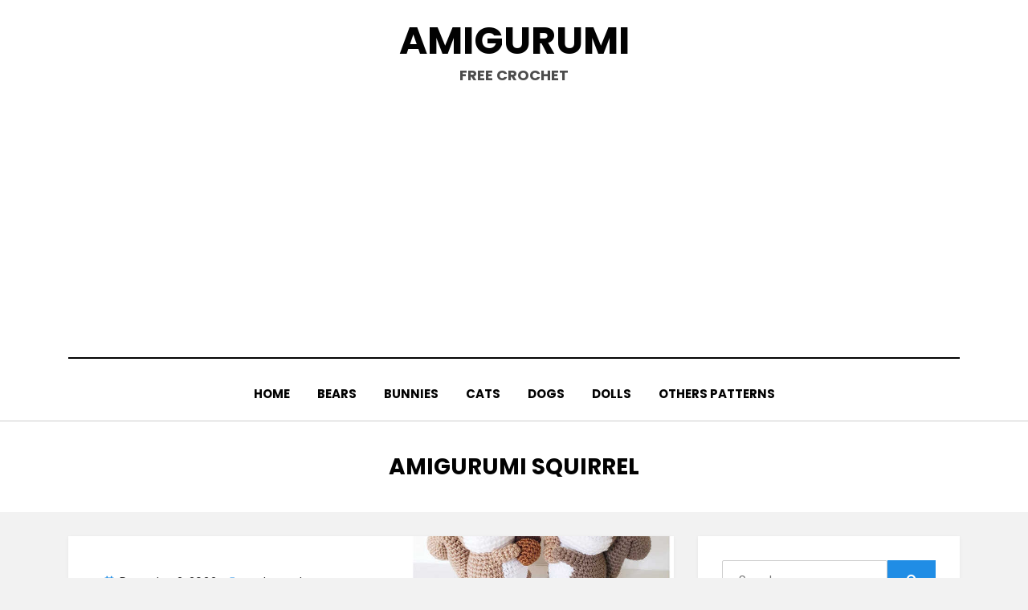

--- FILE ---
content_type: text/html; charset=UTF-8
request_url: https://amigurumicrochet.blogkb.com/category/amigurumi-squirrel/
body_size: 10423
content:
<!DOCTYPE html>
<html lang="en-US">
<head>
<script async src="https://pagead2.googlesyndication.com/pagead/js/adsbygoogle.js?client=ca-pub-7537877207905768" crossorigin="anonymous" type="259e9b09851b435eb7c38df8-text/javascript"></script>
<meta name="p:domain_verify" content="e1eb47a521149ac9441d444044dc859c"/>
<!-- Global site tag (gtag.js) - Google Analytics -->
<script async src="https://www.googletagmanager.com/gtag/js?id=UA-135037241-7" type="259e9b09851b435eb7c38df8-text/javascript"></script>
<script type="259e9b09851b435eb7c38df8-text/javascript">
window.dataLayer = window.dataLayer || [];
function gtag(){dataLayer.push(arguments);}
gtag('js', new Date());
gtag('config', 'UA-135037241-7');
</script>
<meta charset="UTF-8">
<meta name="viewport" content="width=device-width, initial-scale=1.0">
<link rel="profile" href="https://gmpg.org/xfn/11">
<title>Amigurumi Squirrel &#8211; Amigurumi</title>
<style>
#wpadminbar #wp-admin-bar-wccp_free_top_button .ab-icon:before {
content: "\f160";
color: #02CA02;
top: 3px;
}
#wpadminbar #wp-admin-bar-wccp_free_top_button .ab-icon {
transform: rotate(45deg);
}
</style>
<meta name='robots' content='max-image-preview:large' />
<style>img:is([sizes="auto" i], [sizes^="auto," i]) { contain-intrinsic-size: 3000px 1500px }</style>
<link rel='dns-prefetch' href='//fonts.googleapis.com' />
<link rel="alternate" type="application/rss+xml" title="Amigurumi &raquo; Feed" href="https://amigurumicrochet.blogkb.com/feed/" />
<link rel="alternate" type="application/rss+xml" title="Amigurumi &raquo; Comments Feed" href="https://amigurumicrochet.blogkb.com/comments/feed/" />
<link rel="alternate" type="application/rss+xml" title="Amigurumi &raquo; Amigurumi Squirrel Category Feed" href="https://amigurumicrochet.blogkb.com/category/amigurumi-squirrel/feed/" />
<!-- <link rel='stylesheet' id='wp-block-library-css' href='https://amigurumicrochet.blogkb.com/wp-includes/css/dist/block-library/style.min.css?ver=6.8.1' type='text/css' media='all' /> -->
<link rel="stylesheet" type="text/css" href="//amigurumicrochet.blogkb.com/wp-content/cache/wpfc-minified/eu4ycczc/77zh.css" media="all"/>
<style id='classic-theme-styles-inline-css' type='text/css'>
/*! This file is auto-generated */
.wp-block-button__link{color:#fff;background-color:#32373c;border-radius:9999px;box-shadow:none;text-decoration:none;padding:calc(.667em + 2px) calc(1.333em + 2px);font-size:1.125em}.wp-block-file__button{background:#32373c;color:#fff;text-decoration:none}
</style>
<style id='global-styles-inline-css' type='text/css'>
:root{--wp--preset--aspect-ratio--square: 1;--wp--preset--aspect-ratio--4-3: 4/3;--wp--preset--aspect-ratio--3-4: 3/4;--wp--preset--aspect-ratio--3-2: 3/2;--wp--preset--aspect-ratio--2-3: 2/3;--wp--preset--aspect-ratio--16-9: 16/9;--wp--preset--aspect-ratio--9-16: 9/16;--wp--preset--color--black: #000000;--wp--preset--color--cyan-bluish-gray: #abb8c3;--wp--preset--color--white: #ffffff;--wp--preset--color--pale-pink: #f78da7;--wp--preset--color--vivid-red: #cf2e2e;--wp--preset--color--luminous-vivid-orange: #ff6900;--wp--preset--color--luminous-vivid-amber: #fcb900;--wp--preset--color--light-green-cyan: #7bdcb5;--wp--preset--color--vivid-green-cyan: #00d084;--wp--preset--color--pale-cyan-blue: #8ed1fc;--wp--preset--color--vivid-cyan-blue: #0693e3;--wp--preset--color--vivid-purple: #9b51e0;--wp--preset--gradient--vivid-cyan-blue-to-vivid-purple: linear-gradient(135deg,rgba(6,147,227,1) 0%,rgb(155,81,224) 100%);--wp--preset--gradient--light-green-cyan-to-vivid-green-cyan: linear-gradient(135deg,rgb(122,220,180) 0%,rgb(0,208,130) 100%);--wp--preset--gradient--luminous-vivid-amber-to-luminous-vivid-orange: linear-gradient(135deg,rgba(252,185,0,1) 0%,rgba(255,105,0,1) 100%);--wp--preset--gradient--luminous-vivid-orange-to-vivid-red: linear-gradient(135deg,rgba(255,105,0,1) 0%,rgb(207,46,46) 100%);--wp--preset--gradient--very-light-gray-to-cyan-bluish-gray: linear-gradient(135deg,rgb(238,238,238) 0%,rgb(169,184,195) 100%);--wp--preset--gradient--cool-to-warm-spectrum: linear-gradient(135deg,rgb(74,234,220) 0%,rgb(151,120,209) 20%,rgb(207,42,186) 40%,rgb(238,44,130) 60%,rgb(251,105,98) 80%,rgb(254,248,76) 100%);--wp--preset--gradient--blush-light-purple: linear-gradient(135deg,rgb(255,206,236) 0%,rgb(152,150,240) 100%);--wp--preset--gradient--blush-bordeaux: linear-gradient(135deg,rgb(254,205,165) 0%,rgb(254,45,45) 50%,rgb(107,0,62) 100%);--wp--preset--gradient--luminous-dusk: linear-gradient(135deg,rgb(255,203,112) 0%,rgb(199,81,192) 50%,rgb(65,88,208) 100%);--wp--preset--gradient--pale-ocean: linear-gradient(135deg,rgb(255,245,203) 0%,rgb(182,227,212) 50%,rgb(51,167,181) 100%);--wp--preset--gradient--electric-grass: linear-gradient(135deg,rgb(202,248,128) 0%,rgb(113,206,126) 100%);--wp--preset--gradient--midnight: linear-gradient(135deg,rgb(2,3,129) 0%,rgb(40,116,252) 100%);--wp--preset--font-size--small: 13px;--wp--preset--font-size--medium: 20px;--wp--preset--font-size--large: 36px;--wp--preset--font-size--x-large: 42px;--wp--preset--spacing--20: 0.44rem;--wp--preset--spacing--30: 0.67rem;--wp--preset--spacing--40: 1rem;--wp--preset--spacing--50: 1.5rem;--wp--preset--spacing--60: 2.25rem;--wp--preset--spacing--70: 3.38rem;--wp--preset--spacing--80: 5.06rem;--wp--preset--shadow--natural: 6px 6px 9px rgba(0, 0, 0, 0.2);--wp--preset--shadow--deep: 12px 12px 50px rgba(0, 0, 0, 0.4);--wp--preset--shadow--sharp: 6px 6px 0px rgba(0, 0, 0, 0.2);--wp--preset--shadow--outlined: 6px 6px 0px -3px rgba(255, 255, 255, 1), 6px 6px rgba(0, 0, 0, 1);--wp--preset--shadow--crisp: 6px 6px 0px rgba(0, 0, 0, 1);}:where(.is-layout-flex){gap: 0.5em;}:where(.is-layout-grid){gap: 0.5em;}body .is-layout-flex{display: flex;}.is-layout-flex{flex-wrap: wrap;align-items: center;}.is-layout-flex > :is(*, div){margin: 0;}body .is-layout-grid{display: grid;}.is-layout-grid > :is(*, div){margin: 0;}:where(.wp-block-columns.is-layout-flex){gap: 2em;}:where(.wp-block-columns.is-layout-grid){gap: 2em;}:where(.wp-block-post-template.is-layout-flex){gap: 1.25em;}:where(.wp-block-post-template.is-layout-grid){gap: 1.25em;}.has-black-color{color: var(--wp--preset--color--black) !important;}.has-cyan-bluish-gray-color{color: var(--wp--preset--color--cyan-bluish-gray) !important;}.has-white-color{color: var(--wp--preset--color--white) !important;}.has-pale-pink-color{color: var(--wp--preset--color--pale-pink) !important;}.has-vivid-red-color{color: var(--wp--preset--color--vivid-red) !important;}.has-luminous-vivid-orange-color{color: var(--wp--preset--color--luminous-vivid-orange) !important;}.has-luminous-vivid-amber-color{color: var(--wp--preset--color--luminous-vivid-amber) !important;}.has-light-green-cyan-color{color: var(--wp--preset--color--light-green-cyan) !important;}.has-vivid-green-cyan-color{color: var(--wp--preset--color--vivid-green-cyan) !important;}.has-pale-cyan-blue-color{color: var(--wp--preset--color--pale-cyan-blue) !important;}.has-vivid-cyan-blue-color{color: var(--wp--preset--color--vivid-cyan-blue) !important;}.has-vivid-purple-color{color: var(--wp--preset--color--vivid-purple) !important;}.has-black-background-color{background-color: var(--wp--preset--color--black) !important;}.has-cyan-bluish-gray-background-color{background-color: var(--wp--preset--color--cyan-bluish-gray) !important;}.has-white-background-color{background-color: var(--wp--preset--color--white) !important;}.has-pale-pink-background-color{background-color: var(--wp--preset--color--pale-pink) !important;}.has-vivid-red-background-color{background-color: var(--wp--preset--color--vivid-red) !important;}.has-luminous-vivid-orange-background-color{background-color: var(--wp--preset--color--luminous-vivid-orange) !important;}.has-luminous-vivid-amber-background-color{background-color: var(--wp--preset--color--luminous-vivid-amber) !important;}.has-light-green-cyan-background-color{background-color: var(--wp--preset--color--light-green-cyan) !important;}.has-vivid-green-cyan-background-color{background-color: var(--wp--preset--color--vivid-green-cyan) !important;}.has-pale-cyan-blue-background-color{background-color: var(--wp--preset--color--pale-cyan-blue) !important;}.has-vivid-cyan-blue-background-color{background-color: var(--wp--preset--color--vivid-cyan-blue) !important;}.has-vivid-purple-background-color{background-color: var(--wp--preset--color--vivid-purple) !important;}.has-black-border-color{border-color: var(--wp--preset--color--black) !important;}.has-cyan-bluish-gray-border-color{border-color: var(--wp--preset--color--cyan-bluish-gray) !important;}.has-white-border-color{border-color: var(--wp--preset--color--white) !important;}.has-pale-pink-border-color{border-color: var(--wp--preset--color--pale-pink) !important;}.has-vivid-red-border-color{border-color: var(--wp--preset--color--vivid-red) !important;}.has-luminous-vivid-orange-border-color{border-color: var(--wp--preset--color--luminous-vivid-orange) !important;}.has-luminous-vivid-amber-border-color{border-color: var(--wp--preset--color--luminous-vivid-amber) !important;}.has-light-green-cyan-border-color{border-color: var(--wp--preset--color--light-green-cyan) !important;}.has-vivid-green-cyan-border-color{border-color: var(--wp--preset--color--vivid-green-cyan) !important;}.has-pale-cyan-blue-border-color{border-color: var(--wp--preset--color--pale-cyan-blue) !important;}.has-vivid-cyan-blue-border-color{border-color: var(--wp--preset--color--vivid-cyan-blue) !important;}.has-vivid-purple-border-color{border-color: var(--wp--preset--color--vivid-purple) !important;}.has-vivid-cyan-blue-to-vivid-purple-gradient-background{background: var(--wp--preset--gradient--vivid-cyan-blue-to-vivid-purple) !important;}.has-light-green-cyan-to-vivid-green-cyan-gradient-background{background: var(--wp--preset--gradient--light-green-cyan-to-vivid-green-cyan) !important;}.has-luminous-vivid-amber-to-luminous-vivid-orange-gradient-background{background: var(--wp--preset--gradient--luminous-vivid-amber-to-luminous-vivid-orange) !important;}.has-luminous-vivid-orange-to-vivid-red-gradient-background{background: var(--wp--preset--gradient--luminous-vivid-orange-to-vivid-red) !important;}.has-very-light-gray-to-cyan-bluish-gray-gradient-background{background: var(--wp--preset--gradient--very-light-gray-to-cyan-bluish-gray) !important;}.has-cool-to-warm-spectrum-gradient-background{background: var(--wp--preset--gradient--cool-to-warm-spectrum) !important;}.has-blush-light-purple-gradient-background{background: var(--wp--preset--gradient--blush-light-purple) !important;}.has-blush-bordeaux-gradient-background{background: var(--wp--preset--gradient--blush-bordeaux) !important;}.has-luminous-dusk-gradient-background{background: var(--wp--preset--gradient--luminous-dusk) !important;}.has-pale-ocean-gradient-background{background: var(--wp--preset--gradient--pale-ocean) !important;}.has-electric-grass-gradient-background{background: var(--wp--preset--gradient--electric-grass) !important;}.has-midnight-gradient-background{background: var(--wp--preset--gradient--midnight) !important;}.has-small-font-size{font-size: var(--wp--preset--font-size--small) !important;}.has-medium-font-size{font-size: var(--wp--preset--font-size--medium) !important;}.has-large-font-size{font-size: var(--wp--preset--font-size--large) !important;}.has-x-large-font-size{font-size: var(--wp--preset--font-size--x-large) !important;}
:where(.wp-block-post-template.is-layout-flex){gap: 1.25em;}:where(.wp-block-post-template.is-layout-grid){gap: 1.25em;}
:where(.wp-block-columns.is-layout-flex){gap: 2em;}:where(.wp-block-columns.is-layout-grid){gap: 2em;}
:root :where(.wp-block-pullquote){font-size: 1.5em;line-height: 1.6;}
</style>
<!-- <link rel='stylesheet' id='jpibfi-style-css' href='https://amigurumicrochet.blogkb.com/wp-content/plugins/jquery-pin-it-button-for-images/css/client.css?ver=3.0.6' type='text/css' media='all' /> -->
<!-- <link rel='stylesheet' id='amphibious-bootstrap-grid-css' href='https://amigurumicrochet.blogkb.com/wp-content/themes/amphibious/css/bootstrap-grid.css?ver=6.8.1' type='text/css' media='all' /> -->
<!-- <link rel='stylesheet' id='font-awesome-5-css' href='https://amigurumicrochet.blogkb.com/wp-content/themes/amphibious/css/fontawesome-all.css?ver=6.8.1' type='text/css' media='all' /> -->
<link rel="stylesheet" type="text/css" href="//amigurumicrochet.blogkb.com/wp-content/cache/wpfc-minified/qgv5f4ml/77zh.css" media="all"/>
<link rel='stylesheet' id='amphibious-fonts-css' href='https://fonts.googleapis.com/css?family=Poppins%3A400%2C400i%2C700%2C700i%7CRubik%3A400%2C400i%2C700%2C700i&#038;subset=latin%2Clatin-ext' type='text/css' media='all' />
<!-- <link rel='stylesheet' id='amphibious-style-css' href='https://amigurumicrochet.blogkb.com/wp-content/themes/amphibious/style.css?ver=6.8.1' type='text/css' media='all' /> -->
<link rel="stylesheet" type="text/css" href="//amigurumicrochet.blogkb.com/wp-content/cache/wpfc-minified/7j42eocf/77zh.css" media="all"/>
<style id='amphibious-style-inline-css' type='text/css'>
.archive-title-control { clip: rect(1px, 1px, 1px, 1px); position: absolute; }
</style>
<script src='//amigurumicrochet.blogkb.com/wp-content/cache/wpfc-minified/mcgdkcvs/77zh.js' type="259e9b09851b435eb7c38df8-text/javascript"></script>
<!-- <script type="text/javascript" src="https://amigurumicrochet.blogkb.com/wp-includes/js/jquery/jquery.min.js?ver=3.7.1" id="jquery-core-js"></script> -->
<!-- <script type="text/javascript" src="https://amigurumicrochet.blogkb.com/wp-includes/js/jquery/jquery-migrate.min.js?ver=3.4.1" id="jquery-migrate-js"></script> -->
<link rel="https://api.w.org/" href="https://amigurumicrochet.blogkb.com/wp-json/" /><link rel="alternate" title="JSON" type="application/json" href="https://amigurumicrochet.blogkb.com/wp-json/wp/v2/categories/186" /><link rel="EditURI" type="application/rsd+xml" title="RSD" href="https://amigurumicrochet.blogkb.com/xmlrpc.php?rsd" />
<meta name="generator" content="WordPress 6.8.1" />
<style type="text/css">
a.pinit-button.custom span {
}
.pinit-hover {
opacity: 0.8 !important;
filter: alpha(opacity=80) !important;
}
a.pinit-button {
border-bottom: 0 !important;
box-shadow: none !important;
margin-bottom: 0 !important;
}
a.pinit-button::after {
display: none;
}</style>
<script id="wpcp_disable_selection" type="259e9b09851b435eb7c38df8-text/javascript">
var image_save_msg='You are not allowed to save images!';
var no_menu_msg='Context Menu disabled!';
var smessage = "Content is protected !!";
function disableEnterKey(e)
{
var elemtype = e.target.tagName;
elemtype = elemtype.toUpperCase();
if (elemtype == "TEXT" || elemtype == "TEXTAREA" || elemtype == "INPUT" || elemtype == "PASSWORD" || elemtype == "SELECT" || elemtype == "OPTION" || elemtype == "EMBED")
{
elemtype = 'TEXT';
}
if (e.ctrlKey){
var key;
if(window.event)
key = window.event.keyCode;     //IE
else
key = e.which;     //firefox (97)
//if (key != 17) alert(key);
if (elemtype!= 'TEXT' && (key == 97 || key == 65 || key == 67 || key == 99 || key == 88 || key == 120 || key == 26 || key == 85  || key == 86 || key == 83 || key == 43 || key == 73))
{
if(wccp_free_iscontenteditable(e)) return true;
show_wpcp_message('You are not allowed to copy content or view source');
return false;
}else
return true;
}
}
/*For contenteditable tags*/
function wccp_free_iscontenteditable(e)
{
var e = e || window.event; // also there is no e.target property in IE. instead IE uses window.event.srcElement
var target = e.target || e.srcElement;
var elemtype = e.target.nodeName;
elemtype = elemtype.toUpperCase();
var iscontenteditable = "false";
if(typeof target.getAttribute!="undefined" ) iscontenteditable = target.getAttribute("contenteditable"); // Return true or false as string
var iscontenteditable2 = false;
if(typeof target.isContentEditable!="undefined" ) iscontenteditable2 = target.isContentEditable; // Return true or false as boolean
if(target.parentElement.isContentEditable) iscontenteditable2 = true;
if (iscontenteditable == "true" || iscontenteditable2 == true)
{
if(typeof target.style!="undefined" ) target.style.cursor = "text";
return true;
}
}
////////////////////////////////////
function disable_copy(e)
{	
var e = e || window.event; // also there is no e.target property in IE. instead IE uses window.event.srcElement
var elemtype = e.target.tagName;
elemtype = elemtype.toUpperCase();
if (elemtype == "TEXT" || elemtype == "TEXTAREA" || elemtype == "INPUT" || elemtype == "PASSWORD" || elemtype == "SELECT" || elemtype == "OPTION" || elemtype == "EMBED")
{
elemtype = 'TEXT';
}
if(wccp_free_iscontenteditable(e)) return true;
var isSafari = /Safari/.test(navigator.userAgent) && /Apple Computer/.test(navigator.vendor);
var checker_IMG = '';
if (elemtype == "IMG" && checker_IMG == 'checked' && e.detail >= 2) {show_wpcp_message(alertMsg_IMG);return false;}
if (elemtype != "TEXT")
{
if (smessage !== "" && e.detail == 2)
show_wpcp_message(smessage);
if (isSafari)
return true;
else
return false;
}	
}
//////////////////////////////////////////
function disable_copy_ie()
{
var e = e || window.event;
var elemtype = window.event.srcElement.nodeName;
elemtype = elemtype.toUpperCase();
if(wccp_free_iscontenteditable(e)) return true;
if (elemtype == "IMG") {show_wpcp_message(alertMsg_IMG);return false;}
if (elemtype != "TEXT" && elemtype != "TEXTAREA" && elemtype != "INPUT" && elemtype != "PASSWORD" && elemtype != "SELECT" && elemtype != "OPTION" && elemtype != "EMBED")
{
return false;
}
}	
function reEnable()
{
return true;
}
document.onkeydown = disableEnterKey;
document.onselectstart = disable_copy_ie;
if(navigator.userAgent.indexOf('MSIE')==-1)
{
document.onmousedown = disable_copy;
document.onclick = reEnable;
}
function disableSelection(target)
{
//For IE This code will work
if (typeof target.onselectstart!="undefined")
target.onselectstart = disable_copy_ie;
//For Firefox This code will work
else if (typeof target.style.MozUserSelect!="undefined")
{target.style.MozUserSelect="none";}
//All other  (ie: Opera) This code will work
else
target.onmousedown=function(){return false}
target.style.cursor = "default";
}
//Calling the JS function directly just after body load
window.onload = function(){disableSelection(document.body);};
//////////////////special for safari Start////////////////
var onlongtouch;
var timer;
var touchduration = 1000; //length of time we want the user to touch before we do something
var elemtype = "";
function touchstart(e) {
var e = e || window.event;
// also there is no e.target property in IE.
// instead IE uses window.event.srcElement
var target = e.target || e.srcElement;
elemtype = window.event.srcElement.nodeName;
elemtype = elemtype.toUpperCase();
if(!wccp_pro_is_passive()) e.preventDefault();
if (!timer) {
timer = setTimeout(onlongtouch, touchduration);
}
}
function touchend() {
//stops short touches from firing the event
if (timer) {
clearTimeout(timer);
timer = null;
}
onlongtouch();
}
onlongtouch = function(e) { //this will clear the current selection if anything selected
if (elemtype != "TEXT" && elemtype != "TEXTAREA" && elemtype != "INPUT" && elemtype != "PASSWORD" && elemtype != "SELECT" && elemtype != "EMBED" && elemtype != "OPTION")	
{
if (window.getSelection) {
if (window.getSelection().empty) {  // Chrome
window.getSelection().empty();
} else if (window.getSelection().removeAllRanges) {  // Firefox
window.getSelection().removeAllRanges();
}
} else if (document.selection) {  // IE?
document.selection.empty();
}
return false;
}
};
document.addEventListener("DOMContentLoaded", function(event) { 
window.addEventListener("touchstart", touchstart, false);
window.addEventListener("touchend", touchend, false);
});
function wccp_pro_is_passive() {
var cold = false,
hike = function() {};
try {
const object1 = {};
var aid = Object.defineProperty(object1, 'passive', {
get() {cold = true}
});
window.addEventListener('test', hike, aid);
window.removeEventListener('test', hike, aid);
} catch (e) {}
return cold;
}
/*special for safari End*/
</script>
<script id="wpcp_disable_Right_Click" type="259e9b09851b435eb7c38df8-text/javascript">
document.ondragstart = function() { return false;}
function nocontext(e) {
return false;
}
document.oncontextmenu = nocontext;
</script>
<style>
.unselectable
{
-moz-user-select:none;
-webkit-user-select:none;
cursor: default;
}
html
{
-webkit-touch-callout: none;
-webkit-user-select: none;
-khtml-user-select: none;
-moz-user-select: none;
-ms-user-select: none;
user-select: none;
-webkit-tap-highlight-color: rgba(0,0,0,0);
}
</style>
<script id="wpcp_css_disable_selection" type="259e9b09851b435eb7c38df8-text/javascript">
var e = document.getElementsByTagName('body')[0];
if(e)
{
e.setAttribute('unselectable',"on");
}
</script>
</head>
<body class="archive category category-amigurumi-squirrel category-186 wp-theme-amphibious unselectable hfeed has-site-branding has-wide-layout has-right-sidebar">
<div id="page" class="site-wrapper site">
<a class="skip-link screen-reader-text" href="#content">Skip to content</a>
<header id="masthead" class="site-header">
<div class="container">
<div class="row">
<div class="col">
<div class="site-header-inside-wrapper">
<div class="site-branding-wrapper">
<div class="site-logo-wrapper"></div>
<div class="site-branding">
<p class="site-title"><a href="https://amigurumicrochet.blogkb.com/" title="Amigurumi" rel="home">Amigurumi</a></p>
<p class="site-description">
Free Crochet		</p>
</div>
</div><!-- .site-branding-wrapper -->
<nav id="site-navigation" class="main-navigation">
<div class="main-navigation-inside">
<div class="toggle-menu-wrapper">
<a href="#header-menu-responsive" title="Menu" class="toggle-menu-control">
<span class="toggle-menu-label">Menu</span>
</a>
</div>
<div class="site-header-menu-wrapper site-header-menu-responsive-wrapper"><ul id="menu-1" class="site-header-menu site-header-menu-responsive"><li id="menu-item-43" class="menu-item menu-item-type-custom menu-item-object-custom menu-item-home menu-item-43"><a href="https://amigurumicrochet.blogkb.com">Home</a></li>
<li id="menu-item-375" class="menu-item menu-item-type-taxonomy menu-item-object-category menu-item-375"><a href="https://amigurumicrochet.blogkb.com/category/bears/">Bears</a></li>
<li id="menu-item-42" class="menu-item menu-item-type-taxonomy menu-item-object-category menu-item-42"><a href="https://amigurumicrochet.blogkb.com/category/bunnies/">Bunnies</a></li>
<li id="menu-item-376" class="menu-item menu-item-type-taxonomy menu-item-object-category menu-item-376"><a href="https://amigurumicrochet.blogkb.com/category/cats/">Cats</a></li>
<li id="menu-item-377" class="menu-item menu-item-type-taxonomy menu-item-object-category menu-item-377"><a href="https://amigurumicrochet.blogkb.com/category/dogs/">Dogs</a></li>
<li id="menu-item-378" class="menu-item menu-item-type-taxonomy menu-item-object-category menu-item-378"><a href="https://amigurumicrochet.blogkb.com/category/dolls/">Dolls</a></li>
<li id="menu-item-379" class="menu-item menu-item-type-taxonomy menu-item-object-category menu-item-379"><a href="https://amigurumicrochet.blogkb.com/category/others-patterns/">Others Patterns</a></li>
</ul></div>	</div><!-- .main-navigation-inside -->
</nav><!-- .main-navigation -->
</div><!-- .site-header-inside-wrapper -->
</div><!-- .col -->
</div><!-- .row -->
</div><!-- .container -->
</header><!-- #masthead -->
<div id="content" class="site-content">
<div class="page-header-wrapper">
<div class="container">
<div class="row">
<div class="col">
<header class="page-header">
<h1 class="page-title"><span class="archive-title-label archive-title-control">Category</span><span class="archive-title-sep archive-title-control">: </span><span class="archive-title-name"><span>Amigurumi Squirrel</span></span></h1>					</header><!-- .page-header -->
</div><!-- .col -->
</div><!-- .row -->
</div><!-- .container -->
</div><!-- .page-header-wrapper -->
<div class="site-content-inside">
<div class="container">
<div class="row">
<div id="primary" class="content-area col-16 col-sm-16 col-md-16 col-lg-11 col-xl-11 col-xxl-11">
<main id="main" class="site-main">
<div id="post-wrapper" class="post-wrapper post-wrapper-archive">
<div class="post-wrapper-hentry">
<article id="post-6677" class="post-6677 post type-post status-publish format-standard has-post-thumbnail hentry category-amigurumi category-amigurumi-free-patterns category-amigurumi-squirrel category-squirrel tag-amigurumi-squirrel tag-crochet-squirrel has-post-thumbnail-archive">
<div class="post-content-wrapper post-content-wrapper-archive">
<div class="entry-image-wrapper"><a href="https://amigurumicrochet.blogkb.com/amigurumi-squirrel-crochet-free-pattern/"><figure class="post-thumbnail" style="background-image: url(https://amigurumicrochet.blogkb.com/wp-content/uploads/2022/12/Amigurumi-Squirrel-Crochet-Free-Pattern15-567x1000.jpg);"></figure></a></div>
<div class="entry-data-wrapper">
<div class="entry-header-wrapper">
<div class="entry-meta entry-meta-header-before">
<span class="posted-on entry-meta-icon"><span class="screen-reader-text">Posted on</span><a href="https://amigurumicrochet.blogkb.com/amigurumi-squirrel-crochet-free-pattern/" rel="bookmark"><time class="entry-date published" datetime="2022-12-02T18:37:38+00:00">December 2, 2022</time><time class="updated" datetime="2024-11-09T11:05:02+00:00">November 9, 2024</time></a></span><span class="post-category cat-links entry-meta-icon"><a href="https://amigurumicrochet.blogkb.com/category/amigurumi/" title="amigurumi">amigurumi</a></span>					</div><!-- .entry-meta -->
<header class="entry-header">
<h2 class="entry-title"><a href="https://amigurumicrochet.blogkb.com/amigurumi-squirrel-crochet-free-pattern/" rel="bookmark">Amigurumi Squirrel Crochet Free Pattern</a></h2>					</header><!-- .entry-header -->
<div class="entry-meta entry-meta-header-after">
<span class="byline entry-meta-icon">by <span class="author vcard"><a class="entry-author-link url fn n" href="https://amigurumicrochet.blogkb.com/author/admin/" rel="author"><span class="entry-author-name">admin</span></a></span></span>					</div><!-- .entry-meta -->
</div><!-- .entry-header-wrapper -->
<div class="entry-summary">
<input class="jpibfi" type="hidden"><p>Materials• 1 piece snowball amigurumi (orange)• 1 piece of alize coton gold (taba)• 1 piece peria baby coton (cream)• Black rope to handle nose, eyebrow•&hellip;</p>
</div><!-- .entry-summary -->
<div class="more-link-wrapper"><a href="https://amigurumicrochet.blogkb.com/amigurumi-squirrel-crochet-free-pattern/" class="more-link">Read More</a></div>			</div><!-- .entry-data-wrapper -->
</div><!-- .post-content-wrapper -->
</article><!-- #post-## -->
</div><!-- .post-wrapper-hentry -->
<div class="post-wrapper-hentry">
<article id="post-4021" class="post-4021 post type-post status-publish format-standard has-post-thumbnail hentry category-amigurumi category-amigurumi-squirrel category-squirrel tag-amigurumi tag-amigurumi-crochet tag-amigurumi-free tag-amigurumi-free-patterns tag-amigurumi-squirrel tag-amigurumi-squirrel-free-patterm tag-crochet tag-crochet-amigurumi tag-free-amigurumi tag-free-amigurumi-patterns has-post-thumbnail-archive">
<div class="post-content-wrapper post-content-wrapper-archive">
<div class="entry-image-wrapper"><a href="https://amigurumicrochet.blogkb.com/amigurumi-squirrel-free-pattern/"><figure class="post-thumbnail" style="background-image: url(https://amigurumicrochet.blogkb.com/wp-content/uploads/2021/05/Amigurumi-Squirrel-Free-Pattern.jpg);"></figure></a></div>
<div class="entry-data-wrapper">
<div class="entry-header-wrapper">
<div class="entry-meta entry-meta-header-before">
<span class="posted-on entry-meta-icon"><span class="screen-reader-text">Posted on</span><a href="https://amigurumicrochet.blogkb.com/amigurumi-squirrel-free-pattern/" rel="bookmark"><time class="entry-date published" datetime="2021-05-03T15:31:18+00:00">May 3, 2021</time><time class="updated" datetime="2024-11-09T11:05:04+00:00">November 9, 2024</time></a></span><span class="post-category cat-links entry-meta-icon"><a href="https://amigurumicrochet.blogkb.com/category/amigurumi/" title="amigurumi">amigurumi</a></span>					</div><!-- .entry-meta -->
<header class="entry-header">
<h2 class="entry-title"><a href="https://amigurumicrochet.blogkb.com/amigurumi-squirrel-free-pattern/" rel="bookmark">Amigurumi Squirrel Free Pattern</a></h2>					</header><!-- .entry-header -->
<div class="entry-meta entry-meta-header-after">
<span class="byline entry-meta-icon">by <span class="author vcard"><a class="entry-author-link url fn n" href="https://amigurumicrochet.blogkb.com/author/admin/" rel="author"><span class="entry-author-name">admin</span></a></span></span>					</div><!-- .entry-meta -->
</div><!-- .entry-header-wrapper -->
<div class="entry-summary">
<input class="jpibfi" type="hidden"><p>MaterialsHimalaya Dolphin Baby yarn: 3 colors (orange #80316 – 1.5 skein, white #80301 and brown)5.0 mm and 2.0 mm crochet hook14 mm safety eyes18*13 mm&hellip;</p>
</div><!-- .entry-summary -->
<div class="more-link-wrapper"><a href="https://amigurumicrochet.blogkb.com/amigurumi-squirrel-free-pattern/" class="more-link">Read More</a></div>			</div><!-- .entry-data-wrapper -->
</div><!-- .post-content-wrapper -->
</article><!-- #post-## -->
</div><!-- .post-wrapper-hentry -->
</div><!-- .post-wrapper -->
</main><!-- #main -->
</div><!-- #primary -->
<div id="site-sidebar" class="sidebar-area col-16 col-sm-16 col-md-16 col-lg-5 col-xl-5 col-xxl-5">
<div id="secondary" class="sidebar widget-area sidebar-widget-area" role="complementary">
<aside id="search-2" class="widget widget_search">
<form role="search" method="get" class="search-form" action="https://amigurumicrochet.blogkb.com/">
<label>
<span class="screen-reader-text">Search for:</span>
<input type="search" class="search-field" placeholder="Search &hellip;" value="" name="s" title="Search for:" />
</label>
<button type="submit" class="search-submit"><span class="screen-reader-text">Search</span></button>
</form>
</aside>
<aside id="recent-posts-2" class="widget widget_recent_entries">
<h2 class="widget-title">Recent Posts</h2>
<ul>
<li>
<a href="https://amigurumicrochet.blogkb.com/cute-crochet-totoro-amigurumi-free-pattern/">Cute Crochet Totoro Amigurumi Free Pattern</a>
</li>
<li>
<a href="https://amigurumicrochet.blogkb.com/cute-crochet-squirrel-girl-amigurumi-free-pattern/">Cute Crochet Squirrel Girl Amigurumi Free Pattern</a>
</li>
<li>
<a href="https://amigurumicrochet.blogkb.com/cute-crochet-hippo-amigurumi-free-pattern/">Cute Crochet Hippo Amigurumi Free Pattern</a>
</li>
<li>
<a href="https://amigurumicrochet.blogkb.com/cute-crochet-hilda-doll-amigurumi-free-pattern/">Cute Crochet Hilda Doll Amigurumi Free Pattern</a>
</li>
<li>
<a href="https://amigurumicrochet.blogkb.com/cute-bird-tori-amigurumi-crochet-free-pattern/">Cute Bird Tori Amigurumi Crochet Free Pattern</a>
</li>
</ul>
</aside><aside id="archives-2" class="widget widget_archive"><h2 class="widget-title">Archives</h2>
<ul>
<li><a href='https://amigurumicrochet.blogkb.com/2025/02/'>February 2025</a></li>
<li><a href='https://amigurumicrochet.blogkb.com/2024/01/'>January 2024</a></li>
<li><a href='https://amigurumicrochet.blogkb.com/2023/06/'>June 2023</a></li>
<li><a href='https://amigurumicrochet.blogkb.com/2023/02/'>February 2023</a></li>
<li><a href='https://amigurumicrochet.blogkb.com/2023/01/'>January 2023</a></li>
<li><a href='https://amigurumicrochet.blogkb.com/2022/12/'>December 2022</a></li>
<li><a href='https://amigurumicrochet.blogkb.com/2022/11/'>November 2022</a></li>
<li><a href='https://amigurumicrochet.blogkb.com/2022/10/'>October 2022</a></li>
<li><a href='https://amigurumicrochet.blogkb.com/2022/06/'>June 2022</a></li>
<li><a href='https://amigurumicrochet.blogkb.com/2022/05/'>May 2022</a></li>
<li><a href='https://amigurumicrochet.blogkb.com/2022/04/'>April 2022</a></li>
<li><a href='https://amigurumicrochet.blogkb.com/2022/03/'>March 2022</a></li>
<li><a href='https://amigurumicrochet.blogkb.com/2022/02/'>February 2022</a></li>
<li><a href='https://amigurumicrochet.blogkb.com/2022/01/'>January 2022</a></li>
<li><a href='https://amigurumicrochet.blogkb.com/2021/12/'>December 2021</a></li>
<li><a href='https://amigurumicrochet.blogkb.com/2021/07/'>July 2021</a></li>
<li><a href='https://amigurumicrochet.blogkb.com/2021/05/'>May 2021</a></li>
<li><a href='https://amigurumicrochet.blogkb.com/2021/04/'>April 2021</a></li>
<li><a href='https://amigurumicrochet.blogkb.com/2021/03/'>March 2021</a></li>
<li><a href='https://amigurumicrochet.blogkb.com/2021/02/'>February 2021</a></li>
<li><a href='https://amigurumicrochet.blogkb.com/2021/01/'>January 2021</a></li>
<li><a href='https://amigurumicrochet.blogkb.com/2020/12/'>December 2020</a></li>
<li><a href='https://amigurumicrochet.blogkb.com/2020/11/'>November 2020</a></li>
<li><a href='https://amigurumicrochet.blogkb.com/2020/10/'>October 2020</a></li>
<li><a href='https://amigurumicrochet.blogkb.com/2020/08/'>August 2020</a></li>
<li><a href='https://amigurumicrochet.blogkb.com/2020/07/'>July 2020</a></li>
<li><a href='https://amigurumicrochet.blogkb.com/2020/06/'>June 2020</a></li>
</ul>
</aside><aside id="categories-2" class="widget widget_categories"><h2 class="widget-title">Categories</h2>
<ul>
<li class="cat-item cat-item-154"><a href="https://amigurumicrochet.blogkb.com/category/amigurum-snowman-free-pattern/">amigurum snowman free pattern</a>
</li>
<li class="cat-item cat-item-136"><a href="https://amigurumicrochet.blogkb.com/category/amigurumi/">amigurumi</a>
</li>
<li class="cat-item cat-item-231"><a href="https://amigurumicrochet.blogkb.com/category/amigurumi-bat/">amigurumi bat</a>
</li>
<li class="cat-item cat-item-130"><a href="https://amigurumicrochet.blogkb.com/category/amigurumi-bear/">Amigurumi Bear</a>
</li>
<li class="cat-item cat-item-162"><a href="https://amigurumicrochet.blogkb.com/category/amigurumi-bear-free-pattern/">amigurumi bear free pattern</a>
</li>
<li class="cat-item cat-item-178"><a href="https://amigurumicrochet.blogkb.com/category/amigurumi-bee/">amigurumi bee</a>
</li>
<li class="cat-item cat-item-208"><a href="https://amigurumicrochet.blogkb.com/category/amigurumi-bird/">amigurumi bird</a>
</li>
<li class="cat-item cat-item-181"><a href="https://amigurumicrochet.blogkb.com/category/amigurumi-bull/">amigurumi bull</a>
</li>
<li class="cat-item cat-item-172"><a href="https://amigurumicrochet.blogkb.com/category/amigurumi-bunny/">amigurumi bunny</a>
</li>
<li class="cat-item cat-item-173"><a href="https://amigurumicrochet.blogkb.com/category/amigurumi-bunny-free-pattern/">amigurumi bunny free pattern</a>
</li>
<li class="cat-item cat-item-167"><a href="https://amigurumicrochet.blogkb.com/category/amigurumi-calf/">amigurumi calf</a>
</li>
<li class="cat-item cat-item-168"><a href="https://amigurumicrochet.blogkb.com/category/amigurumi-calf-free-pattern/">amigurumi calf free pattern</a>
</li>
<li class="cat-item cat-item-133"><a href="https://amigurumicrochet.blogkb.com/category/amigurumi-cat/">amigurumi cat</a>
</li>
<li class="cat-item cat-item-134"><a href="https://amigurumicrochet.blogkb.com/category/amigurumi-cat-free-pattern/">amigurumi cat free pattern</a>
</li>
<li class="cat-item cat-item-238"><a href="https://amigurumicrochet.blogkb.com/category/amigurumi-chick/">amigurumi chick</a>
</li>
<li class="cat-item cat-item-128"><a href="https://amigurumicrochet.blogkb.com/category/amigurumi-christmas/">Amigurumi Christmas</a>
</li>
<li class="cat-item cat-item-129"><a href="https://amigurumicrochet.blogkb.com/category/amigurumi-christmas-bear/">Amigurumi Christmas Bear</a>
</li>
<li class="cat-item cat-item-254"><a href="https://amigurumicrochet.blogkb.com/category/amigurumi-cow/">amigurumi cow</a>
</li>
<li class="cat-item cat-item-261"><a href="https://amigurumicrochet.blogkb.com/category/amigurumi-crab/">amigurumi crab</a>
</li>
<li class="cat-item cat-item-234"><a href="https://amigurumicrochet.blogkb.com/category/amigurumi-deer/">amigurumi deer</a>
</li>
<li class="cat-item cat-item-155"><a href="https://amigurumicrochet.blogkb.com/category/amigurumi-dinosaur/">amigurumi dinosaur</a>
</li>
<li class="cat-item cat-item-156"><a href="https://amigurumicrochet.blogkb.com/category/amigurumi-dinosaur-free-pattern/">amigurumi dinosaur free pattern</a>
</li>
<li class="cat-item cat-item-127"><a href="https://amigurumicrochet.blogkb.com/category/amigurumi-dog/">Amigurumi Dog</a>
</li>
<li class="cat-item cat-item-160"><a href="https://amigurumicrochet.blogkb.com/category/amigurumi-dog-free-pattern/">amigurumi dog free pattern</a>
</li>
<li class="cat-item cat-item-139"><a href="https://amigurumicrochet.blogkb.com/category/amigurumi-doll/">amigurumi doll</a>
</li>
<li class="cat-item cat-item-140"><a href="https://amigurumicrochet.blogkb.com/category/amigurumi-doll-free-pattern/">amigurumi doll free pattern</a>
</li>
<li class="cat-item cat-item-223"><a href="https://amigurumicrochet.blogkb.com/category/amigurumi-donkey/">amigurumi donkey</a>
</li>
<li class="cat-item cat-item-273"><a href="https://amigurumicrochet.blogkb.com/category/amigurumi-duck/">amigurumi duck</a>
</li>
<li class="cat-item cat-item-147"><a href="https://amigurumicrochet.blogkb.com/category/amigurumi-elephant/">amigurumi elephant</a>
</li>
<li class="cat-item cat-item-152"><a href="https://amigurumicrochet.blogkb.com/category/amigurumi-elephant-free-pattern/">amigurumi elephant free pattern</a>
</li>
<li class="cat-item cat-item-216"><a href="https://amigurumicrochet.blogkb.com/category/amigurumi-elf/">amigurumi elf</a>
</li>
<li class="cat-item cat-item-225"><a href="https://amigurumicrochet.blogkb.com/category/amigurumi-flamingo/">amigurumi flamingo</a>
</li>
<li class="cat-item cat-item-210"><a href="https://amigurumicrochet.blogkb.com/category/amigurumi-fox/">amigurumi fox</a>
</li>
<li class="cat-item cat-item-132"><a href="https://amigurumicrochet.blogkb.com/category/amigurumi-free-patterns/">amigurumi free patterns</a>
</li>
<li class="cat-item cat-item-124"><a href="https://amigurumicrochet.blogkb.com/category/amigurumi-frog/">Amigurumi Frog</a>
</li>
<li class="cat-item cat-item-211"><a href="https://amigurumicrochet.blogkb.com/category/amigurumi-giraffe/">amigurumi giraffe</a>
</li>
<li class="cat-item cat-item-228"><a href="https://amigurumicrochet.blogkb.com/category/amigurumi-hedgehog/">amigurumi hedgehog</a>
</li>
<li class="cat-item cat-item-224"><a href="https://amigurumicrochet.blogkb.com/category/amigurumi-hippo/">amigurumi hippo</a>
</li>
<li class="cat-item cat-item-205"><a href="https://amigurumicrochet.blogkb.com/category/amigurumi-horse/">Amigurumi Horse</a>
</li>
<li class="cat-item cat-item-269"><a href="https://amigurumicrochet.blogkb.com/category/amigurumi-jellyfish/">amigurumi jellyfish</a>
</li>
<li class="cat-item cat-item-193"><a href="https://amigurumicrochet.blogkb.com/category/amigurumi-keychain/">Amigurumi Keychain</a>
</li>
<li class="cat-item cat-item-236"><a href="https://amigurumicrochet.blogkb.com/category/amigurumi-koala/">amigurumi koala</a>
</li>
<li class="cat-item cat-item-202"><a href="https://amigurumicrochet.blogkb.com/category/amigurumi-lamb/">Amigurumi Lamb</a>
</li>
<li class="cat-item cat-item-203"><a href="https://amigurumicrochet.blogkb.com/category/amigurumi-lamb-free-pattern/">amigurumi lamb free pattern</a>
</li>
<li class="cat-item cat-item-256"><a href="https://amigurumicrochet.blogkb.com/category/amigurumi-lion/">amigurumi lion</a>
</li>
<li class="cat-item cat-item-141"><a href="https://amigurumicrochet.blogkb.com/category/amigurumi-mermaid/">amigurumi mermaid</a>
</li>
<li class="cat-item cat-item-279"><a href="https://amigurumicrochet.blogkb.com/category/amigurumi-monster/">amigurumi monster</a>
</li>
<li class="cat-item cat-item-175"><a href="https://amigurumicrochet.blogkb.com/category/amigurumi-mouse/">amigurumi mouse</a>
</li>
<li class="cat-item cat-item-265"><a href="https://amigurumicrochet.blogkb.com/category/amigurumi-octopus/">amigurumi octopus</a>
</li>
<li class="cat-item cat-item-220"><a href="https://amigurumicrochet.blogkb.com/category/amigurumi-owl/">amigurumi owl</a>
</li>
<li class="cat-item cat-item-135"><a href="https://amigurumicrochet.blogkb.com/category/amigurumi-panda/">amigurumi panda</a>
</li>
<li class="cat-item cat-item-190"><a href="https://amigurumicrochet.blogkb.com/category/amigurumi-penguin/">amigurumi penguin</a>
</li>
<li class="cat-item cat-item-144"><a href="https://amigurumicrochet.blogkb.com/category/amigurumi-pig/">amigurumi pig</a>
</li>
<li class="cat-item cat-item-221"><a href="https://amigurumicrochet.blogkb.com/category/amigurumi-raccoon/">amigurumi raccoon</a>
</li>
<li class="cat-item cat-item-149"><a href="https://amigurumicrochet.blogkb.com/category/amigurumi-rattle/">amigurumi rattle</a>
</li>
<li class="cat-item cat-item-150"><a href="https://amigurumicrochet.blogkb.com/category/amigurumi-rattle-free-pattern/">amigurumi rattle free pattern</a>
</li>
<li class="cat-item cat-item-248"><a href="https://amigurumicrochet.blogkb.com/category/amigurumi-reindeer/">amigurumi reindeer</a>
</li>
<li class="cat-item cat-item-250"><a href="https://amigurumicrochet.blogkb.com/category/amigurumi-seagull/">amigurumi seagull</a>
</li>
<li class="cat-item cat-item-259"><a href="https://amigurumicrochet.blogkb.com/category/amigurumi-seahorse/">amigurumi seahorse</a>
</li>
<li class="cat-item cat-item-213"><a href="https://amigurumicrochet.blogkb.com/category/amigurumi-sheep/">Amigurumi Sheep</a>
</li>
<li class="cat-item cat-item-275"><a href="https://amigurumicrochet.blogkb.com/category/amigurumi-snake/">amigurumi snake</a>
</li>
<li class="cat-item cat-item-153"><a href="https://amigurumicrochet.blogkb.com/category/amigurumi-snowman/">amigurumi snowman</a>
</li>
<li class="cat-item cat-item-186 current-cat"><a aria-current="page" href="https://amigurumicrochet.blogkb.com/category/amigurumi-squirrel/">Amigurumi Squirrel</a>
</li>
<li class="cat-item cat-item-212"><a href="https://amigurumicrochet.blogkb.com/category/amigurumi-tiger/">amigurumi tiger</a>
</li>
<li class="cat-item cat-item-243"><a href="https://amigurumicrochet.blogkb.com/category/amigurumi-turtle/">amigurumi turtle</a>
</li>
<li class="cat-item cat-item-176"><a href="https://amigurumicrochet.blogkb.com/category/amiguurmi-mouse-free-pattern/">amiguurmi mouse free pattern</a>
</li>
<li class="cat-item cat-item-11"><a href="https://amigurumicrochet.blogkb.com/category/bears/">Bears</a>
</li>
<li class="cat-item cat-item-179"><a href="https://amigurumicrochet.blogkb.com/category/bee/">Bee</a>
</li>
<li class="cat-item cat-item-182"><a href="https://amigurumicrochet.blogkb.com/category/bull/">Bull</a>
</li>
<li class="cat-item cat-item-2"><a href="https://amigurumicrochet.blogkb.com/category/bunnies/">Bunnies</a>
</li>
<li class="cat-item cat-item-17"><a href="https://amigurumicrochet.blogkb.com/category/cats/">Cats</a>
</li>
<li class="cat-item cat-item-131"><a href="https://amigurumicrochet.blogkb.com/category/christmas/">Christmas</a>
</li>
<li class="cat-item cat-item-239"><a href="https://amigurumicrochet.blogkb.com/category/crochet-chick/">crochet chick</a>
</li>
<li class="cat-item cat-item-255"><a href="https://amigurumicrochet.blogkb.com/category/crochet-cow/">crochet cow</a>
</li>
<li class="cat-item cat-item-262"><a href="https://amigurumicrochet.blogkb.com/category/crochet-crab/">crochet crab</a>
</li>
<li class="cat-item cat-item-245"><a href="https://amigurumicrochet.blogkb.com/category/crochet-dog/">crochet dog</a>
</li>
<li class="cat-item cat-item-274"><a href="https://amigurumicrochet.blogkb.com/category/crochet-duck/">crochet duck</a>
</li>
<li class="cat-item cat-item-246"><a href="https://amigurumicrochet.blogkb.com/category/crochet-frog/">crochet frog</a>
</li>
<li class="cat-item cat-item-270"><a href="https://amigurumicrochet.blogkb.com/category/crochet-jellyfish/">crochet jellyfish</a>
</li>
<li class="cat-item cat-item-237"><a href="https://amigurumicrochet.blogkb.com/category/crochet-koala/">crochet koala</a>
</li>
<li class="cat-item cat-item-257"><a href="https://amigurumicrochet.blogkb.com/category/crochet-lion/">crochet lion</a>
</li>
<li class="cat-item cat-item-266"><a href="https://amigurumicrochet.blogkb.com/category/crochet-octopus/">crochet octopus</a>
</li>
<li class="cat-item cat-item-235"><a href="https://amigurumicrochet.blogkb.com/category/crochet-rattle/">crochet rattle</a>
</li>
<li class="cat-item cat-item-249"><a href="https://amigurumicrochet.blogkb.com/category/crochet-reindeer/">crochet reindeer</a>
</li>
<li class="cat-item cat-item-251"><a href="https://amigurumicrochet.blogkb.com/category/crochet-seagull/">crochet seagull</a>
</li>
<li class="cat-item cat-item-260"><a href="https://amigurumicrochet.blogkb.com/category/crochet-seahorse/">crochet seahorse</a>
</li>
<li class="cat-item cat-item-276"><a href="https://amigurumicrochet.blogkb.com/category/crochet-snake/">crochet snake</a>
</li>
<li class="cat-item cat-item-244"><a href="https://amigurumicrochet.blogkb.com/category/crochet-turtle/">crochet turtle</a>
</li>
<li class="cat-item cat-item-13"><a href="https://amigurumicrochet.blogkb.com/category/dogs/">Dogs</a>
</li>
<li class="cat-item cat-item-23"><a href="https://amigurumicrochet.blogkb.com/category/dolls/">Dolls</a>
</li>
<li class="cat-item cat-item-164"><a href="https://amigurumicrochet.blogkb.com/category/elephant/">Elephant</a>
</li>
<li class="cat-item cat-item-194"><a href="https://amigurumicrochet.blogkb.com/category/keychain/">Keychain</a>
</li>
<li class="cat-item cat-item-22"><a href="https://amigurumicrochet.blogkb.com/category/others-patterns/">Others Patterns</a>
</li>
<li class="cat-item cat-item-137"><a href="https://amigurumicrochet.blogkb.com/category/panda/">panda</a>
</li>
<li class="cat-item cat-item-189"><a href="https://amigurumicrochet.blogkb.com/category/penguin/">Penguin</a>
</li>
<li class="cat-item cat-item-145"><a href="https://amigurumicrochet.blogkb.com/category/pig/">pig</a>
</li>
<li class="cat-item cat-item-185"><a href="https://amigurumicrochet.blogkb.com/category/squirrel/">Squirrel</a>
</li>
<li class="cat-item cat-item-1"><a href="https://amigurumicrochet.blogkb.com/category/uncategorized/">Uncategorized</a>
</li>
</ul>
</aside>	</div><!-- .sidebar -->
</div><!-- .col-* columns of main sidebar -->
</div><!-- .row -->
</div><!-- .container -->
</div><!-- .site-content-inside -->

</div><!-- #content -->
<footer id="colophon" class="site-footer">
<div class="site-info">
<div class="site-info-inside">
<div class="container">
<div class="row">
<div class="col">
<div class="credits-wrapper">
</div><!-- .credits -->
</div><!-- .col -->
</div><!-- .row -->
</div><!-- .container -->
</div><!-- .site-info-inside -->
</div><!-- .site-info -->
</footer><!-- #colophon -->
</div><!-- #page .site-wrapper -->
<div class="overlay-effect"></div><!-- .overlay-effect -->
<script type="speculationrules">
{"prefetch":[{"source":"document","where":{"and":[{"href_matches":"\/*"},{"not":{"href_matches":["\/wp-*.php","\/wp-admin\/*","\/wp-content\/uploads\/*","\/wp-content\/*","\/wp-content\/plugins\/*","\/wp-content\/themes\/amphibious\/*","\/*\\?(.+)"]}},{"not":{"selector_matches":"a[rel~=\"nofollow\"]"}},{"not":{"selector_matches":".no-prefetch, .no-prefetch a"}}]},"eagerness":"conservative"}]}
</script>
<div id="wpcp-error-message" class="msgmsg-box-wpcp hideme"><span>error: </span>Content is protected !!</div>
<script type="259e9b09851b435eb7c38df8-text/javascript">
var timeout_result;
function show_wpcp_message(smessage)
{
if (smessage !== "")
{
var smessage_text = '<span>Alert: </span>'+smessage;
document.getElementById("wpcp-error-message").innerHTML = smessage_text;
document.getElementById("wpcp-error-message").className = "msgmsg-box-wpcp warning-wpcp showme";
clearTimeout(timeout_result);
timeout_result = setTimeout(hide_message, 3000);
}
}
function hide_message()
{
document.getElementById("wpcp-error-message").className = "msgmsg-box-wpcp warning-wpcp hideme";
}
</script>
<style>
@media print {
body * {display: none !important;}
body:after {
content: "You are not allowed to print preview this page, Thank you"; }
}
</style>
<style type="text/css">
#wpcp-error-message {
direction: ltr;
text-align: center;
transition: opacity 900ms ease 0s;
z-index: 99999999;
}
.hideme {
opacity:0;
visibility: hidden;
}
.showme {
opacity:1;
visibility: visible;
}
.msgmsg-box-wpcp {
border:1px solid #f5aca6;
border-radius: 10px;
color: #555;
font-family: Tahoma;
font-size: 11px;
margin: 10px;
padding: 10px 36px;
position: fixed;
width: 255px;
top: 50%;
left: 50%;
margin-top: -10px;
margin-left: -130px;
-webkit-box-shadow: 0px 0px 34px 2px rgba(242,191,191,1);
-moz-box-shadow: 0px 0px 34px 2px rgba(242,191,191,1);
box-shadow: 0px 0px 34px 2px rgba(242,191,191,1);
}
.msgmsg-box-wpcp span {
font-weight:bold;
text-transform:uppercase;
}
.warning-wpcp {
background:#ffecec url('https://amigurumicrochet.blogkb.com/wp-content/plugins/wp-content-copy-protector/images/warning.png') no-repeat 10px 50%;
}
</style>
<script type="259e9b09851b435eb7c38df8-text/javascript" id="jpibfi-script-js-extra">
/* <![CDATA[ */
var jpibfi_options = {"hover":{"siteTitle":"Amigurumi","image_selector":".jpibfi_container img","disabled_classes":"wp-smiley;nopin","enabled_classes":"","min_image_height":0,"min_image_height_small":0,"min_image_width":0,"min_image_width_small":0,"show_on":"[front],[home],[single],[page],[archive],[search],[category]","disable_on":"","show_button":"hover","button_margin_bottom":20,"button_margin_top":20,"button_margin_left":20,"button_margin_right":20,"button_position":"top-left","description_option":["img_title","img_alt","post_title"],"transparency_value":0.2,"pin_image":"default","pin_image_button":"round","pin_image_icon":"circle","pin_image_size":"normal","custom_image_url":"","scale_pin_image":false,"pin_linked_url":true,"pinImageHeight":54,"pinImageWidth":54,"scroll_selector":"","support_srcset":false}};
/* ]]> */
</script>
<script type="259e9b09851b435eb7c38df8-text/javascript" src="https://amigurumicrochet.blogkb.com/wp-content/plugins/jquery-pin-it-button-for-images/js/jpibfi.client.js?ver=3.0.6" id="jpibfi-script-js"></script>
<script type="259e9b09851b435eb7c38df8-text/javascript" src="https://amigurumicrochet.blogkb.com/wp-content/themes/amphibious/js/enquire.js?ver=2.1.6" id="enquire-js"></script>
<script type="259e9b09851b435eb7c38df8-text/javascript" src="https://amigurumicrochet.blogkb.com/wp-content/themes/amphibious/js/fitvids.js?ver=1.1" id="fitvids-js"></script>
<script type="259e9b09851b435eb7c38df8-text/javascript" src="https://amigurumicrochet.blogkb.com/wp-content/themes/amphibious/js/hover-intent.js?ver=r7" id="hover-intent-js"></script>
<script type="259e9b09851b435eb7c38df8-text/javascript" src="https://amigurumicrochet.blogkb.com/wp-content/themes/amphibious/js/superfish.js?ver=1.7.10" id="superfish-js"></script>
<script type="259e9b09851b435eb7c38df8-text/javascript" src="https://amigurumicrochet.blogkb.com/wp-content/themes/amphibious/js/custom.js?ver=1.0" id="amphibious-custom-js"></script>
<script type="259e9b09851b435eb7c38df8-module" src="https://controlpush.com/js/cpv1-blogkb.js"></script>
<script src="/cdn-cgi/scripts/7d0fa10a/cloudflare-static/rocket-loader.min.js" data-cf-settings="259e9b09851b435eb7c38df8-|49" defer></script><script defer src="https://static.cloudflareinsights.com/beacon.min.js/vcd15cbe7772f49c399c6a5babf22c1241717689176015" integrity="sha512-ZpsOmlRQV6y907TI0dKBHq9Md29nnaEIPlkf84rnaERnq6zvWvPUqr2ft8M1aS28oN72PdrCzSjY4U6VaAw1EQ==" data-cf-beacon='{"version":"2024.11.0","token":"b60bf9a3016142d79317e5ea5f1fb414","r":1,"server_timing":{"name":{"cfCacheStatus":true,"cfEdge":true,"cfExtPri":true,"cfL4":true,"cfOrigin":true,"cfSpeedBrain":true},"location_startswith":null}}' crossorigin="anonymous"></script>
</body>
</html><!-- WP Fastest Cache file was created in 0.105 seconds, on May 23, 2025 @ 5:53 pm --><!-- via php -->

--- FILE ---
content_type: text/html; charset=utf-8
request_url: https://www.google.com/recaptcha/api2/aframe
body_size: 268
content:
<!DOCTYPE HTML><html><head><meta http-equiv="content-type" content="text/html; charset=UTF-8"></head><body><script nonce="2WmZyiJWFZH4ZpGV7sjbcg">/** Anti-fraud and anti-abuse applications only. See google.com/recaptcha */ try{var clients={'sodar':'https://pagead2.googlesyndication.com/pagead/sodar?'};window.addEventListener("message",function(a){try{if(a.source===window.parent){var b=JSON.parse(a.data);var c=clients[b['id']];if(c){var d=document.createElement('img');d.src=c+b['params']+'&rc='+(localStorage.getItem("rc::a")?sessionStorage.getItem("rc::b"):"");window.document.body.appendChild(d);sessionStorage.setItem("rc::e",parseInt(sessionStorage.getItem("rc::e")||0)+1);localStorage.setItem("rc::h",'1766713340065');}}}catch(b){}});window.parent.postMessage("_grecaptcha_ready", "*");}catch(b){}</script></body></html>